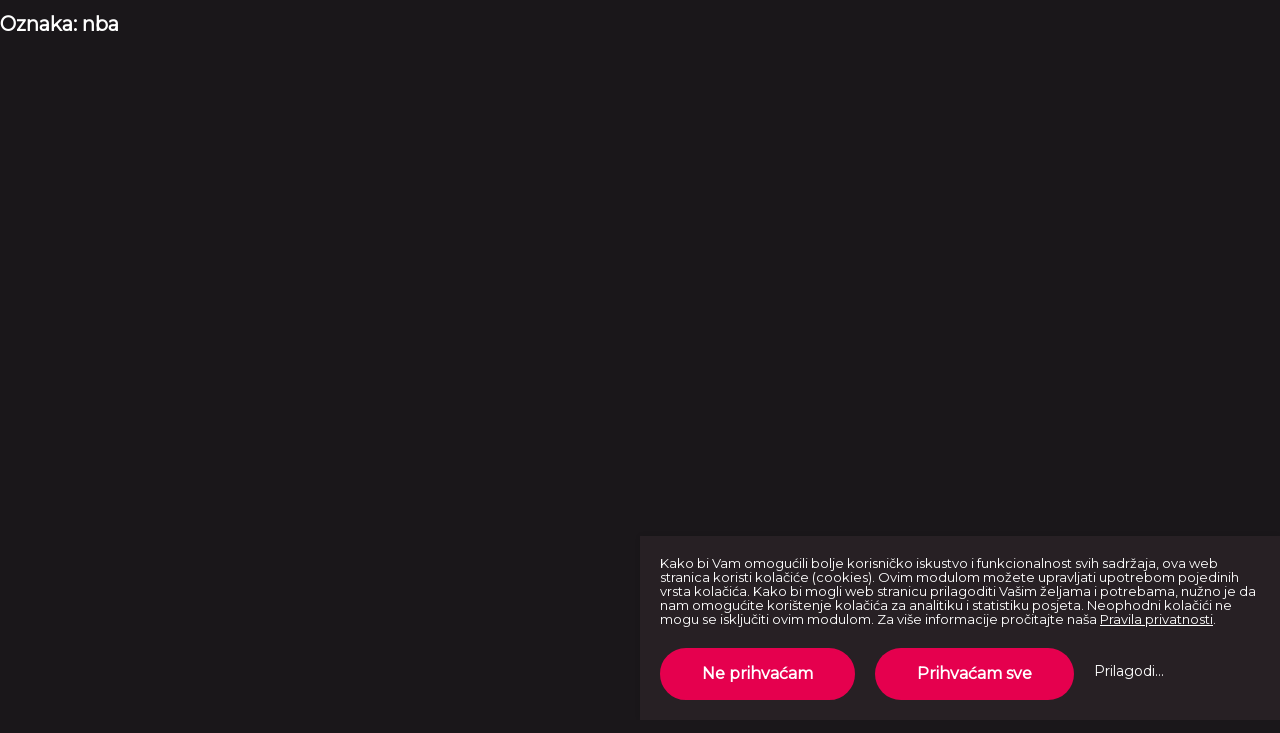

--- FILE ---
content_type: text/html; charset=UTF-8
request_url: https://extrafm.hr/tag/nba/
body_size: 3836
content:
<!DOCTYPE html>
<!--[if lt IE 7]> <html class="no-js lt-ie9 lt-ie8 lt-ie7"> <![endif]-->
<!--[if IE 7]>    <html class="no-js lt-ie9 lt-ie8"> <![endif]-->
<!--[if IE 8]>    <html class="no-js lt-ie9"> <![endif]-->
<!--[if gt IE 8]><!--> <html class="no-js" lang="hr"> <!--<![endif]-->
<head>
    <meta charset="utf-8">
    <meta http-equiv="X-UA-Compatible" content="IE=edge,chrome=1">
    <meta name="viewport" content="width=device-width, initial-scale=1.0, maximum-scale=1.0, minimum-scale=1.0, user-scalable=no">
    <meta name="author" content="Social Wizard">
    <!--

                                                                                    
           . ,DMMMMMMMMMMMMMMMMMMMMMMM.           .MMMMMMMMM             MMMMMMMMMM+
        ..MMMMMMMMMMMMMMMMMMMMMMMMMMMM..          MMMMMMMMMMM            MMMMMMMMMM.
       .MMMMMMMMMMMMMMMMMMMMMMMMMMMMMMM           MMMMMMMMMMM.           MMMMMMMMMM 
      .MMMMMMMMMMMMMMMMMMMMMMMMMMMMMMMM.         8MMMMMMMMMMM?          MMMMMMMMMM .
      MMMMMMMMMMMMMMMMMMMMMMMMMMMMMMMMM          MMMMMMMMMMMMM.         MMMMMMMMMM. 
    .DMMMMMMMMMMMM  .... OMMMMMMMMMMMMMM        .MMMMMMMMMMMMM..       .MMMMMMMMMM  
    .MMMMMMMMMMM.            MMMMMMMMMMM        MMMMMMMMMMMMMMN        MMMMMMMMMM.  
     MMMMMMMMMMM             ~MMMMMMMMMM.       MMMMMMMMMMMMMMM       .MMMMMMMMMM   
     MMMMMMMMMMM              MMMMMMMMMMZ     .OMMMMMMMMMMMMMMM.       MMMMMMMMM+   
    .MMMMMMMMMMM=             MMMMMMMMMMM      MMMMMMMMMMMMMMMMM     .MMMMMMMMMM    
     MMMMMMMMMMMMMM .         .MMMMMMMMMM      MMMMMMMMMMMMMMMMM     .MMMMMMMMMM    
     +MMMMMMMMMMMMMMMMM ..     MMMMMMMMMM?    MMMMMMMMMMMMMMMMMM7    .MMMMMMMMM.    
     .MMMMMMMMMMMMMMMMMMMMD..  OMMMMMMMMMM    MMMMMMMMMMMMMMMMMMM.  .MMMMMMMMMM.    
       MMMMMMMMMMMMMMMMMMMMMM?..MMMMMMMMMM. .?MMMMMMMM. MMMMMMMMM    MMMMMMMMMM.    
         MMMMMMMMMMMMMMMMMMMMMM=MMMMMMMMMM:  MMMMMMMMM. MMMMMMMMMM. .MMMMMMMMM.     
            MMMMMMMMMMMMMMMMMMMMMMMMMMMMMMM..MMMMMMMMZ  ~MMMMMMMMM  MMMMMMMMMM.     
             . MMMMMMMMMMMMMMMMMMMMMMMMMMMM.MMMMMMMMM    MMMMMMMMM  MMMMMMMMM?      
                  .MMMMMMMMMMMMMMMMMMMMMMMM MMMMMMMMM.  .MMMMMMMMMM MMMMMMMMM.      
                    . MMMMMMMMMMMMMMMMMMMMMMMMMMMMMM.   ..MMMMMMMMMMMMMMMMMMM.      
                       MMMMMMMMMMMMMMMMMMMMMMMMMMMMM.     MMMMMMMMMMMMMMMMMM.       
                       7MMMMMMMMMMMMMMMMMMMMMMMMMMMO     .OMMMMMMMMMMMMMMMMM        
                       MMMMMMMMMMMOMMMMMMMMMMMMMMMM.       MMMMMMMMMMMMMMMMM        
      ~              .MMMMMMMMMMMM MMMMMMMMMMMMMMMM.       MMMMMMMMMMMMMMMM         
    .MMMMMMMMM7=+$MMMMMMMMMMMMMMMM..MMMMMMMMMMMMMM .       .MMMMMMMMMMMMMMM.        
    .MMMMMMMMMMMMMMMMMMMMMMMMMMMM.  MMMMMMMMMMMMMM.        .MMMMMMMMMMMMMM:         
    7MMMMMMMMMMMMMMMMMMMMMMMMMMM..  MMMMMMMMMMMMM+          MMMMMMMMMMMMMM.         
    MMMMMMMMMMMMMMMMMMMMMMMMMMM.     MMMMMMMMMMMM.           MMMMMMMMMMMMM          
    MMMMMMMMMMMMMMMMMMMMMMMMM       .MMMMMMMMMMMM           .MMMMMMMMMMMM.          
     +MMMMMMMMMMMMMMMMMMMM.          ?MMMMMMMMMM             ?MMMMMMMMMMM           
       ... ,$MMMMMMM7 ..              .                      .                      
                

    -->
    <link rel="apple-touch-icon" sizes="180x180" href="https://extrafm.hr/apple-touch-icon.png">
    <link rel="icon" type="image/png" sizes="32x32" href="https://extrafm.hr/favicon-32x32.png">
    <link rel="icon" type="image/png" sizes="16x16" href="https://extrafm.hr/favicon-16x16.png">
    <link rel="manifest" href="https://extrafm.hr/site.webmanifest">
    <link rel="mask-icon" href="https://extrafm.hr/safari-pinned-tab.svg" color="#d91d52">
    <meta name="msapplication-TileColor" content="#d91d52">
    <meta name="theme-color" content="#ffffff">
    <link rel="preconnect" href="https://fonts.googleapis.com">
    <link rel="preconnect" href="https://fonts.gstatic.com" crossorigin>
    <link href="https://fonts.googleapis.com/css2?family=Montserrat:wght@200;300;400&display=swap" rel="stylesheet"> 
    <meta name='robots' content='index, follow, max-image-preview:large, max-snippet:-1, max-video-preview:-1' />

	<title>Arhiva nba - Extra FM</title>
	<link rel="canonical" href="https://extrafm.hr/tag/nba/" />
	<meta property="og:locale" content="hr_HR" />
	<meta property="og:type" content="article" />
	<meta property="og:title" content="Arhiva nba - Extra FM" />
	<meta property="og:url" content="https://extrafm.hr/tag/nba/" />
	<meta property="og:site_name" content="Extra FM" />
	<meta property="og:image" content="https://extrafm.hr/sw-content/uploads/2018/10/default-image.jpg" />
	<meta property="og:image:width" content="800" />
	<meta property="og:image:height" content="600" />
	<meta property="og:image:type" content="image/jpeg" />
	<meta name="twitter:card" content="summary_large_image" />
	<script type="application/ld+json" class="yoast-schema-graph">{"@context":"https://schema.org","@graph":[{"@type":"CollectionPage","@id":"https://extrafm.hr/tag/nba/","url":"https://extrafm.hr/tag/nba/","name":"Arhiva nba - Extra FM","isPartOf":{"@id":"https://extrafm.hr/#website"},"primaryImageOfPage":{"@id":"https://extrafm.hr/tag/nba/#primaryimage"},"image":{"@id":"https://extrafm.hr/tag/nba/#primaryimage"},"thumbnailUrl":"https://extrafm.hr/sw-content/uploads/2020/05/teodora-web.jpg","breadcrumb":{"@id":"https://extrafm.hr/tag/nba/#breadcrumb"},"inLanguage":"hr"},{"@type":"ImageObject","inLanguage":"hr","@id":"https://extrafm.hr/tag/nba/#primaryimage","url":"https://extrafm.hr/sw-content/uploads/2020/05/teodora-web.jpg","contentUrl":"https://extrafm.hr/sw-content/uploads/2020/05/teodora-web.jpg","width":900,"height":560},{"@type":"BreadcrumbList","@id":"https://extrafm.hr/tag/nba/#breadcrumb","itemListElement":[{"@type":"ListItem","position":1,"name":"Početna stranica","item":"https://extrafm.hr/"},{"@type":"ListItem","position":2,"name":"nba"}]},{"@type":"WebSite","@id":"https://extrafm.hr/#website","url":"https://extrafm.hr/","name":"Extra FM","description":"Muzika koja te pokreće","publisher":{"@id":"https://extrafm.hr/#organization"},"potentialAction":[{"@type":"SearchAction","target":{"@type":"EntryPoint","urlTemplate":"https://extrafm.hr/?s={search_term_string}"},"query-input":"required name=search_term_string"}],"inLanguage":"hr"},{"@type":"Organization","@id":"https://extrafm.hr/#organization","name":"Extra FM Zagreb d.o.o.","url":"https://extrafm.hr/","logo":{"@type":"ImageObject","inLanguage":"hr","@id":"https://extrafm.hr/#/schema/logo/image/","url":"https://extrafm.hr/sw-content/uploads/2018/10/extrafm-2.png","contentUrl":"https://extrafm.hr/sw-content/uploads/2018/10/extrafm-2.png","width":750,"height":120,"caption":"Extra FM Zagreb d.o.o."},"image":{"@id":"https://extrafm.hr/#/schema/logo/image/"},"sameAs":["https://www.facebook.com/ExtraFMZagreb/","https://www.instagram.com/extra_fm","https://www.youtube.com/channel/UClLZBHYC-gaKClV5_VeCsdQ/featured"]}]}</script>


<link rel='dns-prefetch' href='//code.jquery.com' />
<link rel="alternate" type="application/rss+xml" title="Extra FM &raquo; Kanal" href="https://extrafm.hr/feed/" />
<link rel="alternate" type="application/rss+xml" title="Extra FM &raquo; nba Kanal oznaka" href="https://extrafm.hr/tag/nba/feed/" />
<link rel='stylesheet' id='wp-block-library-css' href='https://extrafm.hr/sw-include/css/dist/block-library/style.min.css?ver=6.5.7' type='text/css' media='all' />
<style id='classic-theme-styles-inline-css' type='text/css'>
/*! This file is auto-generated */
.wp-block-button__link{color:#fff;background-color:#32373c;border-radius:9999px;box-shadow:none;text-decoration:none;padding:calc(.667em + 2px) calc(1.333em + 2px);font-size:1.125em}.wp-block-file__button{background:#32373c;color:#fff;text-decoration:none}
</style>
<style id='global-styles-inline-css' type='text/css'>
body{--wp--preset--color--black: #000000;--wp--preset--color--cyan-bluish-gray: #abb8c3;--wp--preset--color--white: #ffffff;--wp--preset--color--pale-pink: #f78da7;--wp--preset--color--vivid-red: #cf2e2e;--wp--preset--color--luminous-vivid-orange: #ff6900;--wp--preset--color--luminous-vivid-amber: #fcb900;--wp--preset--color--light-green-cyan: #7bdcb5;--wp--preset--color--vivid-green-cyan: #00d084;--wp--preset--color--pale-cyan-blue: #8ed1fc;--wp--preset--color--vivid-cyan-blue: #0693e3;--wp--preset--color--vivid-purple: #9b51e0;--wp--preset--gradient--vivid-cyan-blue-to-vivid-purple: linear-gradient(135deg,rgba(6,147,227,1) 0%,rgb(155,81,224) 100%);--wp--preset--gradient--light-green-cyan-to-vivid-green-cyan: linear-gradient(135deg,rgb(122,220,180) 0%,rgb(0,208,130) 100%);--wp--preset--gradient--luminous-vivid-amber-to-luminous-vivid-orange: linear-gradient(135deg,rgba(252,185,0,1) 0%,rgba(255,105,0,1) 100%);--wp--preset--gradient--luminous-vivid-orange-to-vivid-red: linear-gradient(135deg,rgba(255,105,0,1) 0%,rgb(207,46,46) 100%);--wp--preset--gradient--very-light-gray-to-cyan-bluish-gray: linear-gradient(135deg,rgb(238,238,238) 0%,rgb(169,184,195) 100%);--wp--preset--gradient--cool-to-warm-spectrum: linear-gradient(135deg,rgb(74,234,220) 0%,rgb(151,120,209) 20%,rgb(207,42,186) 40%,rgb(238,44,130) 60%,rgb(251,105,98) 80%,rgb(254,248,76) 100%);--wp--preset--gradient--blush-light-purple: linear-gradient(135deg,rgb(255,206,236) 0%,rgb(152,150,240) 100%);--wp--preset--gradient--blush-bordeaux: linear-gradient(135deg,rgb(254,205,165) 0%,rgb(254,45,45) 50%,rgb(107,0,62) 100%);--wp--preset--gradient--luminous-dusk: linear-gradient(135deg,rgb(255,203,112) 0%,rgb(199,81,192) 50%,rgb(65,88,208) 100%);--wp--preset--gradient--pale-ocean: linear-gradient(135deg,rgb(255,245,203) 0%,rgb(182,227,212) 50%,rgb(51,167,181) 100%);--wp--preset--gradient--electric-grass: linear-gradient(135deg,rgb(202,248,128) 0%,rgb(113,206,126) 100%);--wp--preset--gradient--midnight: linear-gradient(135deg,rgb(2,3,129) 0%,rgb(40,116,252) 100%);--wp--preset--font-size--small: 13px;--wp--preset--font-size--medium: 20px;--wp--preset--font-size--large: 36px;--wp--preset--font-size--x-large: 42px;--wp--preset--spacing--20: 0.44rem;--wp--preset--spacing--30: 0.67rem;--wp--preset--spacing--40: 1rem;--wp--preset--spacing--50: 1.5rem;--wp--preset--spacing--60: 2.25rem;--wp--preset--spacing--70: 3.38rem;--wp--preset--spacing--80: 5.06rem;--wp--preset--shadow--natural: 6px 6px 9px rgba(0, 0, 0, 0.2);--wp--preset--shadow--deep: 12px 12px 50px rgba(0, 0, 0, 0.4);--wp--preset--shadow--sharp: 6px 6px 0px rgba(0, 0, 0, 0.2);--wp--preset--shadow--outlined: 6px 6px 0px -3px rgba(255, 255, 255, 1), 6px 6px rgba(0, 0, 0, 1);--wp--preset--shadow--crisp: 6px 6px 0px rgba(0, 0, 0, 1);}:where(.is-layout-flex){gap: 0.5em;}:where(.is-layout-grid){gap: 0.5em;}body .is-layout-flex{display: flex;}body .is-layout-flex{flex-wrap: wrap;align-items: center;}body .is-layout-flex > *{margin: 0;}body .is-layout-grid{display: grid;}body .is-layout-grid > *{margin: 0;}:where(.wp-block-columns.is-layout-flex){gap: 2em;}:where(.wp-block-columns.is-layout-grid){gap: 2em;}:where(.wp-block-post-template.is-layout-flex){gap: 1.25em;}:where(.wp-block-post-template.is-layout-grid){gap: 1.25em;}.has-black-color{color: var(--wp--preset--color--black) !important;}.has-cyan-bluish-gray-color{color: var(--wp--preset--color--cyan-bluish-gray) !important;}.has-white-color{color: var(--wp--preset--color--white) !important;}.has-pale-pink-color{color: var(--wp--preset--color--pale-pink) !important;}.has-vivid-red-color{color: var(--wp--preset--color--vivid-red) !important;}.has-luminous-vivid-orange-color{color: var(--wp--preset--color--luminous-vivid-orange) !important;}.has-luminous-vivid-amber-color{color: var(--wp--preset--color--luminous-vivid-amber) !important;}.has-light-green-cyan-color{color: var(--wp--preset--color--light-green-cyan) !important;}.has-vivid-green-cyan-color{color: var(--wp--preset--color--vivid-green-cyan) !important;}.has-pale-cyan-blue-color{color: var(--wp--preset--color--pale-cyan-blue) !important;}.has-vivid-cyan-blue-color{color: var(--wp--preset--color--vivid-cyan-blue) !important;}.has-vivid-purple-color{color: var(--wp--preset--color--vivid-purple) !important;}.has-black-background-color{background-color: var(--wp--preset--color--black) !important;}.has-cyan-bluish-gray-background-color{background-color: var(--wp--preset--color--cyan-bluish-gray) !important;}.has-white-background-color{background-color: var(--wp--preset--color--white) !important;}.has-pale-pink-background-color{background-color: var(--wp--preset--color--pale-pink) !important;}.has-vivid-red-background-color{background-color: var(--wp--preset--color--vivid-red) !important;}.has-luminous-vivid-orange-background-color{background-color: var(--wp--preset--color--luminous-vivid-orange) !important;}.has-luminous-vivid-amber-background-color{background-color: var(--wp--preset--color--luminous-vivid-amber) !important;}.has-light-green-cyan-background-color{background-color: var(--wp--preset--color--light-green-cyan) !important;}.has-vivid-green-cyan-background-color{background-color: var(--wp--preset--color--vivid-green-cyan) !important;}.has-pale-cyan-blue-background-color{background-color: var(--wp--preset--color--pale-cyan-blue) !important;}.has-vivid-cyan-blue-background-color{background-color: var(--wp--preset--color--vivid-cyan-blue) !important;}.has-vivid-purple-background-color{background-color: var(--wp--preset--color--vivid-purple) !important;}.has-black-border-color{border-color: var(--wp--preset--color--black) !important;}.has-cyan-bluish-gray-border-color{border-color: var(--wp--preset--color--cyan-bluish-gray) !important;}.has-white-border-color{border-color: var(--wp--preset--color--white) !important;}.has-pale-pink-border-color{border-color: var(--wp--preset--color--pale-pink) !important;}.has-vivid-red-border-color{border-color: var(--wp--preset--color--vivid-red) !important;}.has-luminous-vivid-orange-border-color{border-color: var(--wp--preset--color--luminous-vivid-orange) !important;}.has-luminous-vivid-amber-border-color{border-color: var(--wp--preset--color--luminous-vivid-amber) !important;}.has-light-green-cyan-border-color{border-color: var(--wp--preset--color--light-green-cyan) !important;}.has-vivid-green-cyan-border-color{border-color: var(--wp--preset--color--vivid-green-cyan) !important;}.has-pale-cyan-blue-border-color{border-color: var(--wp--preset--color--pale-cyan-blue) !important;}.has-vivid-cyan-blue-border-color{border-color: var(--wp--preset--color--vivid-cyan-blue) !important;}.has-vivid-purple-border-color{border-color: var(--wp--preset--color--vivid-purple) !important;}.has-vivid-cyan-blue-to-vivid-purple-gradient-background{background: var(--wp--preset--gradient--vivid-cyan-blue-to-vivid-purple) !important;}.has-light-green-cyan-to-vivid-green-cyan-gradient-background{background: var(--wp--preset--gradient--light-green-cyan-to-vivid-green-cyan) !important;}.has-luminous-vivid-amber-to-luminous-vivid-orange-gradient-background{background: var(--wp--preset--gradient--luminous-vivid-amber-to-luminous-vivid-orange) !important;}.has-luminous-vivid-orange-to-vivid-red-gradient-background{background: var(--wp--preset--gradient--luminous-vivid-orange-to-vivid-red) !important;}.has-very-light-gray-to-cyan-bluish-gray-gradient-background{background: var(--wp--preset--gradient--very-light-gray-to-cyan-bluish-gray) !important;}.has-cool-to-warm-spectrum-gradient-background{background: var(--wp--preset--gradient--cool-to-warm-spectrum) !important;}.has-blush-light-purple-gradient-background{background: var(--wp--preset--gradient--blush-light-purple) !important;}.has-blush-bordeaux-gradient-background{background: var(--wp--preset--gradient--blush-bordeaux) !important;}.has-luminous-dusk-gradient-background{background: var(--wp--preset--gradient--luminous-dusk) !important;}.has-pale-ocean-gradient-background{background: var(--wp--preset--gradient--pale-ocean) !important;}.has-electric-grass-gradient-background{background: var(--wp--preset--gradient--electric-grass) !important;}.has-midnight-gradient-background{background: var(--wp--preset--gradient--midnight) !important;}.has-small-font-size{font-size: var(--wp--preset--font-size--small) !important;}.has-medium-font-size{font-size: var(--wp--preset--font-size--medium) !important;}.has-large-font-size{font-size: var(--wp--preset--font-size--large) !important;}.has-x-large-font-size{font-size: var(--wp--preset--font-size--x-large) !important;}
.wp-block-navigation a:where(:not(.wp-element-button)){color: inherit;}
:where(.wp-block-post-template.is-layout-flex){gap: 1.25em;}:where(.wp-block-post-template.is-layout-grid){gap: 1.25em;}
:where(.wp-block-columns.is-layout-flex){gap: 2em;}:where(.wp-block-columns.is-layout-grid){gap: 2em;}
.wp-block-pullquote{font-size: 1.5em;line-height: 1.6;}
</style>
<link rel='stylesheet' id='Grid-css' href='https://extrafm.hr/sw-content/themes/sw/css/grid.min.css?ver=v2019' type='text/css' media='all' />
<link rel='stylesheet' id='Base-css' href='https://extrafm.hr/sw-content/themes/sw/css/base.min.css?ver=v2021a' type='text/css' media='all' />
<script type="text/javascript" src="https://extrafm.hr/sw-content/themes/sw/js/libs/modernizr-3.6.0.min.js?ver=3.6.0" id="Modernizr-js"></script>
<link rel="https://api.w.org/" href="https://extrafm.hr/wp-json/" /><link rel="alternate" type="application/json" href="https://extrafm.hr/wp-json/wp/v2/tags/261" />    <!-- Global site tag (gtag.js) - Google Analytics -->
    <script async type="opt-in" data-type="application/javascript" data-src="https://www.googletagmanager.com/gtag/js?id=UA-127399942-1" data-name="google-analytics"></script>
    <script type="opt-in" data-type="application/javascript" data-name="google-analytics">
        window.dataLayer = window.dataLayer || [];
        function gtag(){dataLayer.push(arguments);}
        gtag('js', new Date());
        gtag('config', 'UA-127399942-1');
    </script>
<script>
  function MM_openBrWindow(theURL,winName,features) { 
    window.open(theURL,winName,features);
  }
</script>
</head>
<body class="archive tag tag-nba tag-261">
	<div id="primary" class="content-area">
		<main id="main" class="site-main" role="main">

		
			<header class="page-header">
				<h1 class="page-title">Oznaka: <span>nba</span></h1>			</header><!-- .page-header -->

			
		</main><!-- #main -->
	</div><!-- #primary -->

<script type="text/javascript" src="https://code.jquery.com/jquery-3.5.0.min.js" id="jquery-js"></script>
<script type="text/javascript" src="https://extrafm.hr/sw-content/themes/sw/js/base.min.js?ver=1633265446" id="Base-js"></script>
<script defer type="application/javascript" src="https://extrafm.hr/sw-content/themes/sw/js/config.min.js?ver=1693834663"></script>
<script defer type="application/javascript" src="https://extrafm.hr/sw-content/themes/sw/js/klaro.js?ver=1681911871" data-klaro-config="swConfig" data-context="swgdpr"></script>
<script type="text/javascript" src="https://extrafm.hr/sw-content/themes/sw/js/libs/video.min.js?ver=1695806702" id="video-js-js"></script>

</body>
</html>
